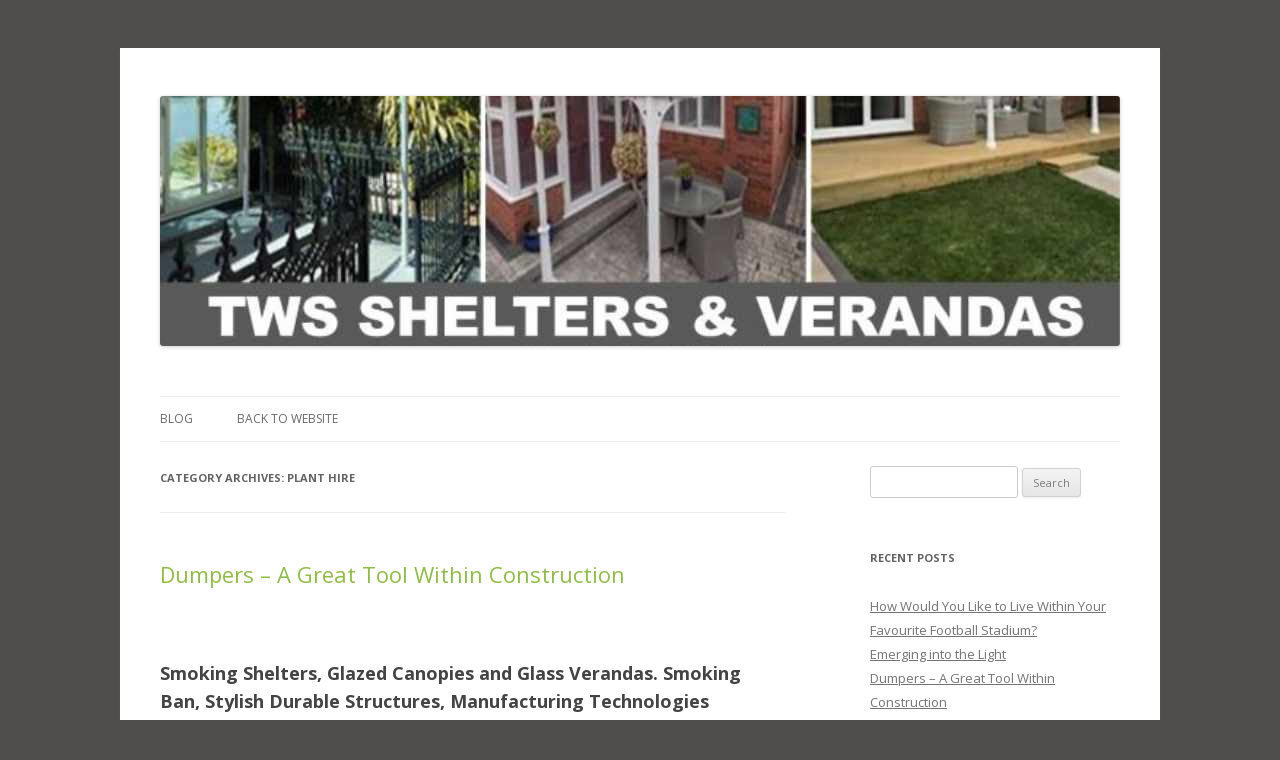

--- FILE ---
content_type: text/html; charset=UTF-8
request_url: https://www.twsverandas.com/blog/category/plant-hire/
body_size: 7847
content:
<!DOCTYPE html>
<!--[if IE 7]>
<html class="ie ie7" dir="ltr" lang="en"
	prefix="og: https://ogp.me/ns#" >
<![endif]-->
<!--[if IE 8]>
<html class="ie ie8" dir="ltr" lang="en"
	prefix="og: https://ogp.me/ns#" >
<![endif]-->
<!--[if !(IE 7) | !(IE 8)  ]><!-->
<html dir="ltr" lang="en"
	prefix="og: https://ogp.me/ns#" >
<!--<![endif]-->
<head>
<meta charset="UTF-8" />
<meta name="viewport" content="width=device-width" />

<link rel="profile" href="http://gmpg.org/xfn/11" />
<link rel="pingback" href="https://www.twsverandas.com/blog/xmlrpc.php" />
<!--[if lt IE 9]>
<script src="https://www.twsverandas.com/blog/wp-content/themes/twentytwelve/js/html5.js" type="text/javascript"></script>
<![endif]-->

		<!-- All in One SEO 4.2.8 - aioseo.com -->
		<title>Plant Hire | Smoking Shelters Glazed Canopies Glass Canopies Smoking Ban Conservatories Double Glazing Design Installation Southend Leigh Wickford Rayleigh Basildon Chelmsford Essex</title>
		<meta name="robots" content="noindex, max-snippet:-1, max-image-preview:large, max-video-preview:-1" />
		<link rel="canonical" href="https://www.twsverandas.com/blog/category/plant-hire/" />
		<meta name="generator" content="All in One SEO (AIOSEO) 4.2.8 " />
		<script type="application/ld+json" class="aioseo-schema">
			{"@context":"https:\/\/schema.org","@graph":[{"@type":"BreadcrumbList","@id":"https:\/\/www.twsverandas.com\/blog\/category\/plant-hire\/#breadcrumblist","itemListElement":[{"@type":"ListItem","@id":"https:\/\/www.twsverandas.com\/blog\/#listItem","position":1,"item":{"@type":"WebPage","@id":"https:\/\/www.twsverandas.com\/blog\/","name":"Home","url":"https:\/\/www.twsverandas.com\/blog\/"},"nextItem":"https:\/\/www.twsverandas.com\/blog\/category\/plant-hire\/#listItem"},{"@type":"ListItem","@id":"https:\/\/www.twsverandas.com\/blog\/category\/plant-hire\/#listItem","position":2,"item":{"@type":"WebPage","@id":"https:\/\/www.twsverandas.com\/blog\/category\/plant-hire\/","name":"Plant Hire","url":"https:\/\/www.twsverandas.com\/blog\/category\/plant-hire\/"},"previousItem":"https:\/\/www.twsverandas.com\/blog\/#listItem"}]},{"@type":"CollectionPage","@id":"https:\/\/www.twsverandas.com\/blog\/category\/plant-hire\/#collectionpage","url":"https:\/\/www.twsverandas.com\/blog\/category\/plant-hire\/","name":"Plant Hire | Smoking Shelters Glazed Canopies Glass Canopies Smoking Ban Conservatories Double Glazing Design Installation Southend Leigh Wickford Rayleigh Basildon Chelmsford Essex","inLanguage":"en","isPartOf":{"@id":"https:\/\/www.twsverandas.com\/blog\/#website"},"breadcrumb":{"@id":"https:\/\/www.twsverandas.com\/blog\/category\/plant-hire\/#breadcrumblist"}},{"@type":"Organization","@id":"https:\/\/www.twsverandas.com\/blog\/#organization","name":"Smoking Shelters Glazed Canopies Glass Canopies Smoking Ban Conservatories Double Glazing Design Installation Southend Leigh Wickford Rayleigh Basildon Chelmsford Essex","url":"https:\/\/www.twsverandas.com\/blog\/"},{"@type":"WebSite","@id":"https:\/\/www.twsverandas.com\/blog\/#website","url":"https:\/\/www.twsverandas.com\/blog\/","name":"Smoking Shelters Glazed Canopies Glass Canopies Smoking Ban Conservatories Double Glazing Design Installation Southend Leigh Wickford Rayleigh Basildon Chelmsford Essex","inLanguage":"en","publisher":{"@id":"https:\/\/www.twsverandas.com\/blog\/#organization"}}]}
		</script>
		<!-- All in One SEO -->

<link rel='dns-prefetch' href='//fonts.googleapis.com' />
<link rel="alternate" type="application/rss+xml" title="Smoking Shelters Glazed Canopies Glass Canopies Smoking Ban Conservatories Double Glazing Design Installation Southend Leigh Wickford Rayleigh Basildon Chelmsford Essex &raquo; Feed" href="https://www.twsverandas.com/blog/feed/" />
<link rel="alternate" type="application/rss+xml" title="Smoking Shelters Glazed Canopies Glass Canopies Smoking Ban Conservatories Double Glazing Design Installation Southend Leigh Wickford Rayleigh Basildon Chelmsford Essex &raquo; Comments Feed" href="https://www.twsverandas.com/blog/comments/feed/" />
<link rel="alternate" type="application/rss+xml" title="Smoking Shelters Glazed Canopies Glass Canopies Smoking Ban Conservatories Double Glazing Design Installation Southend Leigh Wickford Rayleigh Basildon Chelmsford Essex &raquo; Plant Hire Category Feed" href="https://www.twsverandas.com/blog/category/plant-hire/feed/" />
<script type="text/javascript">
window._wpemojiSettings = {"baseUrl":"https:\/\/s.w.org\/images\/core\/emoji\/14.0.0\/72x72\/","ext":".png","svgUrl":"https:\/\/s.w.org\/images\/core\/emoji\/14.0.0\/svg\/","svgExt":".svg","source":{"concatemoji":"https:\/\/www.twsverandas.com\/blog\/wp-includes\/js\/wp-emoji-release.min.js?ver=6.1.1"}};
/*! This file is auto-generated */
!function(e,a,t){var n,r,o,i=a.createElement("canvas"),p=i.getContext&&i.getContext("2d");function s(e,t){var a=String.fromCharCode,e=(p.clearRect(0,0,i.width,i.height),p.fillText(a.apply(this,e),0,0),i.toDataURL());return p.clearRect(0,0,i.width,i.height),p.fillText(a.apply(this,t),0,0),e===i.toDataURL()}function c(e){var t=a.createElement("script");t.src=e,t.defer=t.type="text/javascript",a.getElementsByTagName("head")[0].appendChild(t)}for(o=Array("flag","emoji"),t.supports={everything:!0,everythingExceptFlag:!0},r=0;r<o.length;r++)t.supports[o[r]]=function(e){if(p&&p.fillText)switch(p.textBaseline="top",p.font="600 32px Arial",e){case"flag":return s([127987,65039,8205,9895,65039],[127987,65039,8203,9895,65039])?!1:!s([55356,56826,55356,56819],[55356,56826,8203,55356,56819])&&!s([55356,57332,56128,56423,56128,56418,56128,56421,56128,56430,56128,56423,56128,56447],[55356,57332,8203,56128,56423,8203,56128,56418,8203,56128,56421,8203,56128,56430,8203,56128,56423,8203,56128,56447]);case"emoji":return!s([129777,127995,8205,129778,127999],[129777,127995,8203,129778,127999])}return!1}(o[r]),t.supports.everything=t.supports.everything&&t.supports[o[r]],"flag"!==o[r]&&(t.supports.everythingExceptFlag=t.supports.everythingExceptFlag&&t.supports[o[r]]);t.supports.everythingExceptFlag=t.supports.everythingExceptFlag&&!t.supports.flag,t.DOMReady=!1,t.readyCallback=function(){t.DOMReady=!0},t.supports.everything||(n=function(){t.readyCallback()},a.addEventListener?(a.addEventListener("DOMContentLoaded",n,!1),e.addEventListener("load",n,!1)):(e.attachEvent("onload",n),a.attachEvent("onreadystatechange",function(){"complete"===a.readyState&&t.readyCallback()})),(e=t.source||{}).concatemoji?c(e.concatemoji):e.wpemoji&&e.twemoji&&(c(e.twemoji),c(e.wpemoji)))}(window,document,window._wpemojiSettings);
</script>
<style type="text/css">
img.wp-smiley,
img.emoji {
	display: inline !important;
	border: none !important;
	box-shadow: none !important;
	height: 1em !important;
	width: 1em !important;
	margin: 0 0.07em !important;
	vertical-align: -0.1em !important;
	background: none !important;
	padding: 0 !important;
}
</style>
	<link rel='stylesheet' id='wp-block-library-css' href='https://www.twsverandas.com/blog/wp-includes/css/dist/block-library/style.min.css?ver=6.1.1' type='text/css' media='all' />
<link rel='stylesheet' id='classic-theme-styles-css' href='https://www.twsverandas.com/blog/wp-includes/css/classic-themes.min.css?ver=1' type='text/css' media='all' />
<style id='global-styles-inline-css' type='text/css'>
body{--wp--preset--color--black: #000000;--wp--preset--color--cyan-bluish-gray: #abb8c3;--wp--preset--color--white: #ffffff;--wp--preset--color--pale-pink: #f78da7;--wp--preset--color--vivid-red: #cf2e2e;--wp--preset--color--luminous-vivid-orange: #ff6900;--wp--preset--color--luminous-vivid-amber: #fcb900;--wp--preset--color--light-green-cyan: #7bdcb5;--wp--preset--color--vivid-green-cyan: #00d084;--wp--preset--color--pale-cyan-blue: #8ed1fc;--wp--preset--color--vivid-cyan-blue: #0693e3;--wp--preset--color--vivid-purple: #9b51e0;--wp--preset--gradient--vivid-cyan-blue-to-vivid-purple: linear-gradient(135deg,rgba(6,147,227,1) 0%,rgb(155,81,224) 100%);--wp--preset--gradient--light-green-cyan-to-vivid-green-cyan: linear-gradient(135deg,rgb(122,220,180) 0%,rgb(0,208,130) 100%);--wp--preset--gradient--luminous-vivid-amber-to-luminous-vivid-orange: linear-gradient(135deg,rgba(252,185,0,1) 0%,rgba(255,105,0,1) 100%);--wp--preset--gradient--luminous-vivid-orange-to-vivid-red: linear-gradient(135deg,rgba(255,105,0,1) 0%,rgb(207,46,46) 100%);--wp--preset--gradient--very-light-gray-to-cyan-bluish-gray: linear-gradient(135deg,rgb(238,238,238) 0%,rgb(169,184,195) 100%);--wp--preset--gradient--cool-to-warm-spectrum: linear-gradient(135deg,rgb(74,234,220) 0%,rgb(151,120,209) 20%,rgb(207,42,186) 40%,rgb(238,44,130) 60%,rgb(251,105,98) 80%,rgb(254,248,76) 100%);--wp--preset--gradient--blush-light-purple: linear-gradient(135deg,rgb(255,206,236) 0%,rgb(152,150,240) 100%);--wp--preset--gradient--blush-bordeaux: linear-gradient(135deg,rgb(254,205,165) 0%,rgb(254,45,45) 50%,rgb(107,0,62) 100%);--wp--preset--gradient--luminous-dusk: linear-gradient(135deg,rgb(255,203,112) 0%,rgb(199,81,192) 50%,rgb(65,88,208) 100%);--wp--preset--gradient--pale-ocean: linear-gradient(135deg,rgb(255,245,203) 0%,rgb(182,227,212) 50%,rgb(51,167,181) 100%);--wp--preset--gradient--electric-grass: linear-gradient(135deg,rgb(202,248,128) 0%,rgb(113,206,126) 100%);--wp--preset--gradient--midnight: linear-gradient(135deg,rgb(2,3,129) 0%,rgb(40,116,252) 100%);--wp--preset--duotone--dark-grayscale: url('#wp-duotone-dark-grayscale');--wp--preset--duotone--grayscale: url('#wp-duotone-grayscale');--wp--preset--duotone--purple-yellow: url('#wp-duotone-purple-yellow');--wp--preset--duotone--blue-red: url('#wp-duotone-blue-red');--wp--preset--duotone--midnight: url('#wp-duotone-midnight');--wp--preset--duotone--magenta-yellow: url('#wp-duotone-magenta-yellow');--wp--preset--duotone--purple-green: url('#wp-duotone-purple-green');--wp--preset--duotone--blue-orange: url('#wp-duotone-blue-orange');--wp--preset--font-size--small: 13px;--wp--preset--font-size--medium: 20px;--wp--preset--font-size--large: 36px;--wp--preset--font-size--x-large: 42px;--wp--preset--spacing--20: 0.44rem;--wp--preset--spacing--30: 0.67rem;--wp--preset--spacing--40: 1rem;--wp--preset--spacing--50: 1.5rem;--wp--preset--spacing--60: 2.25rem;--wp--preset--spacing--70: 3.38rem;--wp--preset--spacing--80: 5.06rem;}:where(.is-layout-flex){gap: 0.5em;}body .is-layout-flow > .alignleft{float: left;margin-inline-start: 0;margin-inline-end: 2em;}body .is-layout-flow > .alignright{float: right;margin-inline-start: 2em;margin-inline-end: 0;}body .is-layout-flow > .aligncenter{margin-left: auto !important;margin-right: auto !important;}body .is-layout-constrained > .alignleft{float: left;margin-inline-start: 0;margin-inline-end: 2em;}body .is-layout-constrained > .alignright{float: right;margin-inline-start: 2em;margin-inline-end: 0;}body .is-layout-constrained > .aligncenter{margin-left: auto !important;margin-right: auto !important;}body .is-layout-constrained > :where(:not(.alignleft):not(.alignright):not(.alignfull)){max-width: var(--wp--style--global--content-size);margin-left: auto !important;margin-right: auto !important;}body .is-layout-constrained > .alignwide{max-width: var(--wp--style--global--wide-size);}body .is-layout-flex{display: flex;}body .is-layout-flex{flex-wrap: wrap;align-items: center;}body .is-layout-flex > *{margin: 0;}:where(.wp-block-columns.is-layout-flex){gap: 2em;}.has-black-color{color: var(--wp--preset--color--black) !important;}.has-cyan-bluish-gray-color{color: var(--wp--preset--color--cyan-bluish-gray) !important;}.has-white-color{color: var(--wp--preset--color--white) !important;}.has-pale-pink-color{color: var(--wp--preset--color--pale-pink) !important;}.has-vivid-red-color{color: var(--wp--preset--color--vivid-red) !important;}.has-luminous-vivid-orange-color{color: var(--wp--preset--color--luminous-vivid-orange) !important;}.has-luminous-vivid-amber-color{color: var(--wp--preset--color--luminous-vivid-amber) !important;}.has-light-green-cyan-color{color: var(--wp--preset--color--light-green-cyan) !important;}.has-vivid-green-cyan-color{color: var(--wp--preset--color--vivid-green-cyan) !important;}.has-pale-cyan-blue-color{color: var(--wp--preset--color--pale-cyan-blue) !important;}.has-vivid-cyan-blue-color{color: var(--wp--preset--color--vivid-cyan-blue) !important;}.has-vivid-purple-color{color: var(--wp--preset--color--vivid-purple) !important;}.has-black-background-color{background-color: var(--wp--preset--color--black) !important;}.has-cyan-bluish-gray-background-color{background-color: var(--wp--preset--color--cyan-bluish-gray) !important;}.has-white-background-color{background-color: var(--wp--preset--color--white) !important;}.has-pale-pink-background-color{background-color: var(--wp--preset--color--pale-pink) !important;}.has-vivid-red-background-color{background-color: var(--wp--preset--color--vivid-red) !important;}.has-luminous-vivid-orange-background-color{background-color: var(--wp--preset--color--luminous-vivid-orange) !important;}.has-luminous-vivid-amber-background-color{background-color: var(--wp--preset--color--luminous-vivid-amber) !important;}.has-light-green-cyan-background-color{background-color: var(--wp--preset--color--light-green-cyan) !important;}.has-vivid-green-cyan-background-color{background-color: var(--wp--preset--color--vivid-green-cyan) !important;}.has-pale-cyan-blue-background-color{background-color: var(--wp--preset--color--pale-cyan-blue) !important;}.has-vivid-cyan-blue-background-color{background-color: var(--wp--preset--color--vivid-cyan-blue) !important;}.has-vivid-purple-background-color{background-color: var(--wp--preset--color--vivid-purple) !important;}.has-black-border-color{border-color: var(--wp--preset--color--black) !important;}.has-cyan-bluish-gray-border-color{border-color: var(--wp--preset--color--cyan-bluish-gray) !important;}.has-white-border-color{border-color: var(--wp--preset--color--white) !important;}.has-pale-pink-border-color{border-color: var(--wp--preset--color--pale-pink) !important;}.has-vivid-red-border-color{border-color: var(--wp--preset--color--vivid-red) !important;}.has-luminous-vivid-orange-border-color{border-color: var(--wp--preset--color--luminous-vivid-orange) !important;}.has-luminous-vivid-amber-border-color{border-color: var(--wp--preset--color--luminous-vivid-amber) !important;}.has-light-green-cyan-border-color{border-color: var(--wp--preset--color--light-green-cyan) !important;}.has-vivid-green-cyan-border-color{border-color: var(--wp--preset--color--vivid-green-cyan) !important;}.has-pale-cyan-blue-border-color{border-color: var(--wp--preset--color--pale-cyan-blue) !important;}.has-vivid-cyan-blue-border-color{border-color: var(--wp--preset--color--vivid-cyan-blue) !important;}.has-vivid-purple-border-color{border-color: var(--wp--preset--color--vivid-purple) !important;}.has-vivid-cyan-blue-to-vivid-purple-gradient-background{background: var(--wp--preset--gradient--vivid-cyan-blue-to-vivid-purple) !important;}.has-light-green-cyan-to-vivid-green-cyan-gradient-background{background: var(--wp--preset--gradient--light-green-cyan-to-vivid-green-cyan) !important;}.has-luminous-vivid-amber-to-luminous-vivid-orange-gradient-background{background: var(--wp--preset--gradient--luminous-vivid-amber-to-luminous-vivid-orange) !important;}.has-luminous-vivid-orange-to-vivid-red-gradient-background{background: var(--wp--preset--gradient--luminous-vivid-orange-to-vivid-red) !important;}.has-very-light-gray-to-cyan-bluish-gray-gradient-background{background: var(--wp--preset--gradient--very-light-gray-to-cyan-bluish-gray) !important;}.has-cool-to-warm-spectrum-gradient-background{background: var(--wp--preset--gradient--cool-to-warm-spectrum) !important;}.has-blush-light-purple-gradient-background{background: var(--wp--preset--gradient--blush-light-purple) !important;}.has-blush-bordeaux-gradient-background{background: var(--wp--preset--gradient--blush-bordeaux) !important;}.has-luminous-dusk-gradient-background{background: var(--wp--preset--gradient--luminous-dusk) !important;}.has-pale-ocean-gradient-background{background: var(--wp--preset--gradient--pale-ocean) !important;}.has-electric-grass-gradient-background{background: var(--wp--preset--gradient--electric-grass) !important;}.has-midnight-gradient-background{background: var(--wp--preset--gradient--midnight) !important;}.has-small-font-size{font-size: var(--wp--preset--font-size--small) !important;}.has-medium-font-size{font-size: var(--wp--preset--font-size--medium) !important;}.has-large-font-size{font-size: var(--wp--preset--font-size--large) !important;}.has-x-large-font-size{font-size: var(--wp--preset--font-size--x-large) !important;}
.wp-block-navigation a:where(:not(.wp-element-button)){color: inherit;}
:where(.wp-block-columns.is-layout-flex){gap: 2em;}
.wp-block-pullquote{font-size: 1.5em;line-height: 1.6;}
</style>
<link rel='stylesheet' id='twentytwelve-fonts-css' href='https://fonts.googleapis.com/css?family=Open+Sans:400italic,700italic,400,700&#038;subset=latin,latin-ext' type='text/css' media='all' />
<link rel='stylesheet' id='twentytwelve-style-css' href='https://www.twsverandas.com/blog/wp-content/themes/twentytwelve/style.css?ver=6.1.1' type='text/css' media='all' />
<!--[if lt IE 9]>
<link rel='stylesheet' id='twentytwelve-ie-css' href='https://www.twsverandas.com/blog/wp-content/themes/twentytwelve/css/ie.css?ver=20121010' type='text/css' media='all' />
<![endif]-->
<link rel="https://api.w.org/" href="https://www.twsverandas.com/blog/wp-json/" /><link rel="alternate" type="application/json" href="https://www.twsverandas.com/blog/wp-json/wp/v2/categories/38" /><link rel="EditURI" type="application/rsd+xml" title="RSD" href="https://www.twsverandas.com/blog/xmlrpc.php?rsd" />
<link rel="wlwmanifest" type="application/wlwmanifest+xml" href="https://www.twsverandas.com/blog/wp-includes/wlwmanifest.xml" />
<meta name="generator" content="WordPress 6.1.1" />
<script type="text/javascript" src="https://www.twsverandas.com/blog/wp-content/plugins/si-captcha-for-wordpress/captcha/si_captcha.js?ver=1769370830"></script>
<!-- begin SI CAPTCHA Anti-Spam - login/register form style -->
<style type="text/css">
.si_captcha_small { width:175px; height:45px; padding-top:10px; padding-bottom:10px; }
.si_captcha_large { width:250px; height:60px; padding-top:10px; padding-bottom:10px; }
img#si_image_com { border-style:none; margin:0; padding-right:5px; float:left; }
img#si_image_reg { border-style:none; margin:0; padding-right:5px; float:left; }
img#si_image_log { border-style:none; margin:0; padding-right:5px; float:left; }
img#si_image_side_login { border-style:none; margin:0; padding-right:5px; float:left; }
img#si_image_checkout { border-style:none; margin:0; padding-right:5px; float:left; }
img#si_image_jetpack { border-style:none; margin:0; padding-right:5px; float:left; }
img#si_image_bbpress_topic { border-style:none; margin:0; padding-right:5px; float:left; }
.si_captcha_refresh { border-style:none; margin:0; vertical-align:bottom; }
div#si_captcha_input { display:block; padding-top:15px; padding-bottom:5px; }
label#si_captcha_code_label { margin:0; }
input#si_captcha_code_input { width:65px; }
p#si_captcha_code_p { clear: left; padding-top:10px; }
.si-captcha-jetpack-error { color:#DC3232; }
</style>
<!-- end SI CAPTCHA Anti-Spam - login/register form style -->
	<style type="text/css" id="twentytwelve-header-css">
			.site-title,
		.site-description {
			position: absolute;
			clip: rect(1px 1px 1px 1px); /* IE7 */
			clip: rect(1px, 1px, 1px, 1px);
		}
		</style>
	<style type="text/css" id="custom-background-css">
body.custom-background { background-color: #4f4e4c; }
</style>
	</head>

<body class="archive category category-plant-hire category-38 custom-background custom-font-enabled single-author">
<div id="page" class="hfeed site">
	<header id="masthead" class="site-header" role="banner">
		<hgroup>
			<h1 class="site-title"><a href="https://www.twsverandas.com/blog/" title="Smoking Shelters Glazed Canopies Glass Canopies Smoking Ban Conservatories Double Glazing Design Installation Southend Leigh Wickford Rayleigh Basildon Chelmsford Essex" rel="home">Smoking Shelters Glazed Canopies Glass Canopies Smoking Ban Conservatories Double Glazing Design Installation Southend Leigh Wickford Rayleigh Basildon Chelmsford Essex</a></h1>
			<h2 class="site-description"></h2>
		</hgroup>
		
				<a href="https://www.twsverandas.com/blog/"><img src="https://www.twsverandas.com/blog/wp-content/uploads/2020/05/blog.jpg" class="header-image" width="960" height="250" alt="" /></a>
			</header><!-- #masthead -->

		<nav id="site-navigation" class="main-navigation" role="navigation">
			<h3 class="menu-toggle">Menu</h3>
			<a class="assistive-text" href="#content" title="Skip to content">Skip to content</a>
			<div class="menu-nav-bar-container"><ul id="menu-nav-bar" class="nav-menu"><li id="menu-item-6" class="menu-item menu-item-type-custom menu-item-object-custom menu-item-home menu-item-6"><a href="http://www.twsverandas.com/blog">BLOG</a></li>
<li id="menu-item-7" class="menu-item menu-item-type-custom menu-item-object-custom menu-item-7"><a href="http://www.twsverandas.com/">BACK TO WEBSITE</a></li>
</ul></div>		</nav><!-- #site-navigation -->

		

	<div id="main" class="wrapper">
	<section id="primary" class="site-content">
		<div id="content" role="main">

					<header class="archive-header">
				<h1 class="archive-title">Category Archives: <span>Plant Hire</span></h1>

						</header><!-- .archive-header -->

			
	<article id="post-125" class="post-125 post type-post status-publish format-standard hentry category-plant-hire tag-billericay tag-custom-manufacturer tag-design tag-double-glazing-products tag-glass-verandas-smoking-ban tag-glazed-canopies tag-installation tag-leigh-on-sea tag-manufacturing-technologies tag-romford tag-smoking-shelters tag-southend tag-stylish-durable-structures tag-wickford">
				<header class="entry-header">
									<h1 class="entry-title">
				<a href="https://www.twsverandas.com/blog/dumpers-a-great-tool-within-construction/" rel="bookmark">Dumpers – A Great Tool Within Construction</a>
			</h1>
								</header><!-- .entry-header -->

				<div class="entry-content">
			<p>&nbsp;</p>
<h2 class="western">Smoking Shelters, Glazed Canopies and Glass Verandas. Smoking Ban, Stylish Durable Structures, Manufacturing Technologies</h2>
<p><a href="http://www.twsverandas.com/blog/wp-content/uploads/2021/11/Dumper-Hire.jpg"><img decoding="async" class="alignright size-medium wp-image-126" src="http://www.twsverandas.com/blog/wp-content/uploads/2021/11/Dumper-Hire-300x200.jpg" alt="Dumper Hire" width="300" height="200" srcset="https://www.twsverandas.com/blog/wp-content/uploads/2021/11/Dumper-Hire-300x200.jpg 300w, https://www.twsverandas.com/blog/wp-content/uploads/2021/11/Dumper-Hire-1024x682.jpg 1024w, https://www.twsverandas.com/blog/wp-content/uploads/2021/11/Dumper-Hire-768x512.jpg 768w, https://www.twsverandas.com/blog/wp-content/uploads/2021/11/Dumper-Hire-1536x1023.jpg 1536w, https://www.twsverandas.com/blog/wp-content/uploads/2021/11/Dumper-Hire-624x416.jpg 624w, https://www.twsverandas.com/blog/wp-content/uploads/2021/11/Dumper-Hire.jpg 1920w" sizes="(max-width: 300px) 100vw, 300px" /></a>The dumper is one of the most used pieces of construction equipment in the UK, and can be seen at all but the smallest of projects. Hiring a dumper will pay for itself very quickly, due to time saved and faster job completion in Edgware. Apart from being physically demanding, work that involves lifting and carrying debris, soil etc requires more workers. This depends on the size of project, and speed of completion needed, but usually no less than two workers have to be employed. A dumper simply calls for one operator and materials can be transferred from A to B in no time.</p>
<p>Dumpers come in a range of sizes, and when brands like Thwaites are involved, you can be sure of a reliable hire. These dumpers have been developed for many years, resulting in the precision engineered products we have today. Rhinos Plant Hire choose their fleet machinery from manufacturers who have an outstanding record. They know that when companies and individuals hire from Rhinos, they are trusting them with their own reputations. This is why Rhinos are committed to getting it right every time with the plant machinery they offer.</p>
<p>Whether wheeled or tracked a dumper can perform exceptionally whatever the environment. They are capable of tipping tons of materials to the front or side giving them a versatile edge. Dumpers are perfect for tasks such as site preparation like clearing and levelling before major construction commences. They are extremely effective when used in conjunction with a mini digger for clearing trees, rubble, soil, turf and other debris.</p>
<p>In addition to removing waste, dumpers can often be used on-site to fill trenches during pipe laying. An initial layer may be dropped in from the dumper, which can then be levelled and compacted manually. A dumper can also be used to apply the top layer of gravel, soil etc. Dumpers are the ideal choice for a wide range of jobs within the construction sector, so why not take a look at the excellent range from<a href="https://www.rhinosplanthire.co.uk/dumper-hire-edgeware/"><span style="color: #ff0000;"> Rhinos Palnt Hire</span></a>?</p>
<h3 class="western">Double Glazing Products, Custom Manufacturer, Design and Installation, Romford, Wickford, Southend, Leigh on Sea &amp; Billericay</h3>
<p>&nbsp;</p>
<p>&nbsp;</p>
					</div><!-- .entry-content -->
		
		<footer class="entry-meta">
			This entry was posted in <a href="https://www.twsverandas.com/blog/category/plant-hire/" rel="category tag">Plant Hire</a> and tagged <a href="https://www.twsverandas.com/blog/tag/billericay/" rel="tag">Billericay</a>, <a href="https://www.twsverandas.com/blog/tag/custom-manufacturer/" rel="tag">Custom Manufacturer</a>, <a href="https://www.twsverandas.com/blog/tag/design/" rel="tag">Design</a>, <a href="https://www.twsverandas.com/blog/tag/double-glazing-products/" rel="tag">Double Glazing Products</a>, <a href="https://www.twsverandas.com/blog/tag/glass-verandas-smoking-ban/" rel="tag">Glass Verandas. Smoking Ban</a>, <a href="https://www.twsverandas.com/blog/tag/glazed-canopies/" rel="tag">Glazed Canopies</a>, <a href="https://www.twsverandas.com/blog/tag/installation/" rel="tag">Installation</a>, <a href="https://www.twsverandas.com/blog/tag/leigh-on-sea/" rel="tag">Leigh on Sea</a>, <a href="https://www.twsverandas.com/blog/tag/manufacturing-technologies/" rel="tag">Manufacturing Technologies</a>, <a href="https://www.twsverandas.com/blog/tag/romford/" rel="tag">Romford</a>, <a href="https://www.twsverandas.com/blog/tag/smoking-shelters/" rel="tag">Smoking Shelters</a>, <a href="https://www.twsverandas.com/blog/tag/southend/" rel="tag">Southend</a>, <a href="https://www.twsverandas.com/blog/tag/stylish-durable-structures/" rel="tag">Stylish Durable Structures</a>, <a href="https://www.twsverandas.com/blog/tag/wickford/" rel="tag">Wickford</a> on <a href="https://www.twsverandas.com/blog/dumpers-a-great-tool-within-construction/" title="12:13 pm" rel="bookmark"><time class="entry-date" datetime="2021-11-14T12:13:44+00:00">November 14, 2021</time></a><span class="by-author"> by <span class="author vcard"><a class="url fn n" href="https://www.twsverandas.com/blog/author/twsverandas_admin/" title="View all posts by TWSVerandas_admin" rel="author">TWSVerandas_admin</a></span></span>.								</footer><!-- .entry-meta -->
	</article><!-- #post -->

		
		</div><!-- #content -->
	</section><!-- #primary -->


			<div id="secondary" class="widget-area" role="complementary">
			<aside id="search-2" class="widget widget_search"><form role="search" method="get" id="searchform" class="searchform" action="https://www.twsverandas.com/blog/">
				<div>
					<label class="screen-reader-text" for="s">Search for:</label>
					<input type="text" value="" name="s" id="s" />
					<input type="submit" id="searchsubmit" value="Search" />
				</div>
			</form></aside>
		<aside id="recent-posts-2" class="widget widget_recent_entries">
		<h3 class="widget-title">Recent Posts</h3>
		<ul>
											<li>
					<a href="https://www.twsverandas.com/blog/how-would-you-like-to-live-within-your-favourite-football-stadium/">How Would You Like to Live Within Your Favourite Football Stadium?</a>
									</li>
											<li>
					<a href="https://www.twsverandas.com/blog/emerging-into-the-light/">Emerging into the Light</a>
									</li>
											<li>
					<a href="https://www.twsverandas.com/blog/dumpers-a-great-tool-within-construction/">Dumpers – A Great Tool Within Construction</a>
									</li>
											<li>
					<a href="https://www.twsverandas.com/blog/how-will-a-veranda-help-me-stay-safe/">How Will A Veranda Help Me Stay Safe?</a>
									</li>
											<li>
					<a href="https://www.twsverandas.com/blog/5-reasons-to-choose-flush-fitting-windows/">5 Reasons to Choose Flush Fitting Windows</a>
									</li>
					</ul>

		</aside><aside id="archives-2" class="widget widget_archive"><h3 class="widget-title">Archives</h3>
			<ul>
					<li><a href='https://www.twsverandas.com/blog/2022/05/'>May 2022</a></li>
	<li><a href='https://www.twsverandas.com/blog/2022/02/'>February 2022</a></li>
	<li><a href='https://www.twsverandas.com/blog/2021/11/'>November 2021</a></li>
	<li><a href='https://www.twsverandas.com/blog/2021/04/'>April 2021</a></li>
	<li><a href='https://www.twsverandas.com/blog/2019/05/'>May 2019</a></li>
	<li><a href='https://www.twsverandas.com/blog/2018/11/'>November 2018</a></li>
	<li><a href='https://www.twsverandas.com/blog/2018/06/'>June 2018</a></li>
	<li><a href='https://www.twsverandas.com/blog/2018/05/'>May 2018</a></li>
	<li><a href='https://www.twsverandas.com/blog/2018/02/'>February 2018</a></li>
	<li><a href='https://www.twsverandas.com/blog/2018/01/'>January 2018</a></li>
	<li><a href='https://www.twsverandas.com/blog/2017/04/'>April 2017</a></li>
	<li><a href='https://www.twsverandas.com/blog/2017/01/'>January 2017</a></li>
	<li><a href='https://www.twsverandas.com/blog/2016/11/'>November 2016</a></li>
	<li><a href='https://www.twsverandas.com/blog/2016/02/'>February 2016</a></li>
	<li><a href='https://www.twsverandas.com/blog/2015/09/'>September 2015</a></li>
	<li><a href='https://www.twsverandas.com/blog/2015/04/'>April 2015</a></li>
	<li><a href='https://www.twsverandas.com/blog/2015/01/'>January 2015</a></li>
	<li><a href='https://www.twsverandas.com/blog/2014/10/'>October 2014</a></li>
	<li><a href='https://www.twsverandas.com/blog/2014/05/'>May 2014</a></li>
	<li><a href='https://www.twsverandas.com/blog/2014/03/'>March 2014</a></li>
	<li><a href='https://www.twsverandas.com/blog/2014/02/'>February 2014</a></li>
			</ul>

			</aside><aside id="categories-2" class="widget widget_categories"><h3 class="widget-title">Categories</h3>
			<ul>
					<li class="cat-item cat-item-51"><a href="https://www.twsverandas.com/blog/category/event-associates/">Event Associates</a>
</li>
	<li class="cat-item cat-item-11"><a href="https://www.twsverandas.com/blog/category/flush-fitting-window-systems/">Flush Fitting Window Systems</a>
</li>
	<li class="cat-item cat-item-38 current-cat"><a aria-current="page" href="https://www.twsverandas.com/blog/category/plant-hire/">Plant Hire</a>
</li>
	<li class="cat-item cat-item-52"><a href="https://www.twsverandas.com/blog/category/sustainable-building/">Sustainable Building</a>
</li>
	<li class="cat-item cat-item-1"><a href="https://www.twsverandas.com/blog/category/uncategorized/">Uncategorized</a>
</li>
	<li class="cat-item cat-item-25"><a href="https://www.twsverandas.com/blog/category/verandas/">Verandas</a>
</li>
			</ul>

			</aside>		</div><!-- #secondary -->
		</div><!-- #main .wrapper -->
	<footer id="colophon" role="contentinfo">
		<div class="site-info">
						<a href="http://wordpress.org/" title="Semantic Personal Publishing Platform">Proudly powered by WordPress</a>
		</div><!-- .site-info -->
	</footer><!-- #colophon -->
</div><!-- #page -->

<script type='text/javascript' src='https://www.twsverandas.com/blog/wp-content/themes/twentytwelve/js/navigation.js?ver=1.0' id='twentytwelve-navigation-js'></script>
</body>
</html>